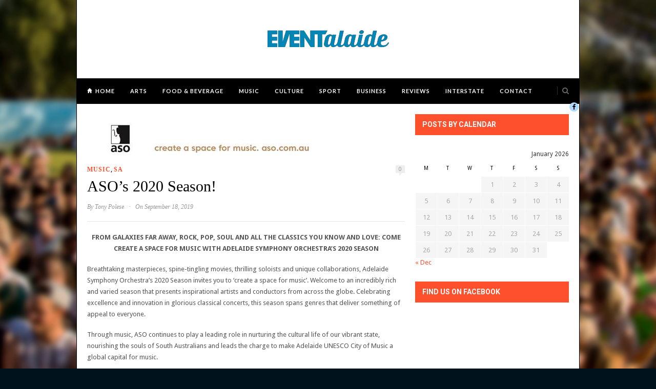

--- FILE ---
content_type: text/html; charset=UTF-8
request_url: https://eventalaide.com/music/asos-2020-season/
body_size: 68285
content:
<!DOCTYPE html>
<html lang="en-US">

<head>

	<meta charset="UTF-8" />
	
	<title>ASO&#8217;s 2020 Season! | Eventalaide</title>
		<meta name="viewport" content="width=device-width, initial-scale=1.0, minimum-scale=1.0, maximum-scale=1.0" />
		<link rel="profile" href="https://gmpg.org/xfn/11" />
	<link rel="pingback" href="https://eventalaide.com/xmlrpc.php" />
	
		<link rel="shortcut icon" href="https://eventalaide.com/wp-content/uploads/2015/10/favicon.png" />
		
	<link rel="alternate" type="application/rss+xml" title="Eventalaide RSS Feed" href="https://eventalaide.com/feed/" />
	<link rel="alternate" type="application/atom+xml" title="Eventalaide Atom Feed" href="https://eventalaide.com/feed/atom/" />
	<link rel="pingback" href="https://eventalaide.com/xmlrpc.php" />

	<meta name='robots' content='max-image-preview:large' />
<link rel='dns-prefetch' href='//assets.pinterest.com' />
<link rel='dns-prefetch' href='//maxcdn.bootstrapcdn.com' />
<link rel='dns-prefetch' href='//fonts.googleapis.com' />
<link rel="alternate" type="application/rss+xml" title="Eventalaide &raquo; Feed" href="https://eventalaide.com/feed/" />
<link rel="alternate" type="application/rss+xml" title="Eventalaide &raquo; Comments Feed" href="https://eventalaide.com/comments/feed/" />
<link rel="alternate" type="application/rss+xml" title="Eventalaide &raquo; ASO&#8217;s 2020 Season! Comments Feed" href="https://eventalaide.com/music/asos-2020-season/feed/" />
<script type="text/javascript">
/* <![CDATA[ */
window._wpemojiSettings = {"baseUrl":"https:\/\/s.w.org\/images\/core\/emoji\/14.0.0\/72x72\/","ext":".png","svgUrl":"https:\/\/s.w.org\/images\/core\/emoji\/14.0.0\/svg\/","svgExt":".svg","source":{"concatemoji":"https:\/\/eventalaide.com\/wp-includes\/js\/wp-emoji-release.min.js?ver=6.4.3"}};
/*! This file is auto-generated */
!function(i,n){var o,s,e;function c(e){try{var t={supportTests:e,timestamp:(new Date).valueOf()};sessionStorage.setItem(o,JSON.stringify(t))}catch(e){}}function p(e,t,n){e.clearRect(0,0,e.canvas.width,e.canvas.height),e.fillText(t,0,0);var t=new Uint32Array(e.getImageData(0,0,e.canvas.width,e.canvas.height).data),r=(e.clearRect(0,0,e.canvas.width,e.canvas.height),e.fillText(n,0,0),new Uint32Array(e.getImageData(0,0,e.canvas.width,e.canvas.height).data));return t.every(function(e,t){return e===r[t]})}function u(e,t,n){switch(t){case"flag":return n(e,"\ud83c\udff3\ufe0f\u200d\u26a7\ufe0f","\ud83c\udff3\ufe0f\u200b\u26a7\ufe0f")?!1:!n(e,"\ud83c\uddfa\ud83c\uddf3","\ud83c\uddfa\u200b\ud83c\uddf3")&&!n(e,"\ud83c\udff4\udb40\udc67\udb40\udc62\udb40\udc65\udb40\udc6e\udb40\udc67\udb40\udc7f","\ud83c\udff4\u200b\udb40\udc67\u200b\udb40\udc62\u200b\udb40\udc65\u200b\udb40\udc6e\u200b\udb40\udc67\u200b\udb40\udc7f");case"emoji":return!n(e,"\ud83e\udef1\ud83c\udffb\u200d\ud83e\udef2\ud83c\udfff","\ud83e\udef1\ud83c\udffb\u200b\ud83e\udef2\ud83c\udfff")}return!1}function f(e,t,n){var r="undefined"!=typeof WorkerGlobalScope&&self instanceof WorkerGlobalScope?new OffscreenCanvas(300,150):i.createElement("canvas"),a=r.getContext("2d",{willReadFrequently:!0}),o=(a.textBaseline="top",a.font="600 32px Arial",{});return e.forEach(function(e){o[e]=t(a,e,n)}),o}function t(e){var t=i.createElement("script");t.src=e,t.defer=!0,i.head.appendChild(t)}"undefined"!=typeof Promise&&(o="wpEmojiSettingsSupports",s=["flag","emoji"],n.supports={everything:!0,everythingExceptFlag:!0},e=new Promise(function(e){i.addEventListener("DOMContentLoaded",e,{once:!0})}),new Promise(function(t){var n=function(){try{var e=JSON.parse(sessionStorage.getItem(o));if("object"==typeof e&&"number"==typeof e.timestamp&&(new Date).valueOf()<e.timestamp+604800&&"object"==typeof e.supportTests)return e.supportTests}catch(e){}return null}();if(!n){if("undefined"!=typeof Worker&&"undefined"!=typeof OffscreenCanvas&&"undefined"!=typeof URL&&URL.createObjectURL&&"undefined"!=typeof Blob)try{var e="postMessage("+f.toString()+"("+[JSON.stringify(s),u.toString(),p.toString()].join(",")+"));",r=new Blob([e],{type:"text/javascript"}),a=new Worker(URL.createObjectURL(r),{name:"wpTestEmojiSupports"});return void(a.onmessage=function(e){c(n=e.data),a.terminate(),t(n)})}catch(e){}c(n=f(s,u,p))}t(n)}).then(function(e){for(var t in e)n.supports[t]=e[t],n.supports.everything=n.supports.everything&&n.supports[t],"flag"!==t&&(n.supports.everythingExceptFlag=n.supports.everythingExceptFlag&&n.supports[t]);n.supports.everythingExceptFlag=n.supports.everythingExceptFlag&&!n.supports.flag,n.DOMReady=!1,n.readyCallback=function(){n.DOMReady=!0}}).then(function(){return e}).then(function(){var e;n.supports.everything||(n.readyCallback(),(e=n.source||{}).concatemoji?t(e.concatemoji):e.wpemoji&&e.twemoji&&(t(e.twemoji),t(e.wpemoji)))}))}((window,document),window._wpemojiSettings);
/* ]]> */
</script>
<link rel='stylesheet' id='twb-open-sans-css' href='https://fonts.googleapis.com/css?family=Open+Sans%3A300%2C400%2C500%2C600%2C700%2C800&#038;display=swap&#038;ver=6.4.3' type='text/css' media='all' />
<link rel='stylesheet' id='twbbwg-global-css' href='https://eventalaide.com/wp-content/plugins/photo-gallery/booster/assets/css/global.css?ver=1.0.0' type='text/css' media='all' />
<style id='wp-emoji-styles-inline-css' type='text/css'>

	img.wp-smiley, img.emoji {
		display: inline !important;
		border: none !important;
		box-shadow: none !important;
		height: 1em !important;
		width: 1em !important;
		margin: 0 0.07em !important;
		vertical-align: -0.1em !important;
		background: none !important;
		padding: 0 !important;
	}
</style>
<link rel='stylesheet' id='wp-block-library-css' href='https://eventalaide.com/wp-includes/css/dist/block-library/style.min.css?ver=6.4.3' type='text/css' media='all' />
<style id='pdfemb-pdf-embedder-viewer-style-inline-css' type='text/css'>
.wp-block-pdfemb-pdf-embedder-viewer{max-width:none}

</style>
<style id='classic-theme-styles-inline-css' type='text/css'>
/*! This file is auto-generated */
.wp-block-button__link{color:#fff;background-color:#32373c;border-radius:9999px;box-shadow:none;text-decoration:none;padding:calc(.667em + 2px) calc(1.333em + 2px);font-size:1.125em}.wp-block-file__button{background:#32373c;color:#fff;text-decoration:none}
</style>
<style id='global-styles-inline-css' type='text/css'>
body{--wp--preset--color--black: #000000;--wp--preset--color--cyan-bluish-gray: #abb8c3;--wp--preset--color--white: #ffffff;--wp--preset--color--pale-pink: #f78da7;--wp--preset--color--vivid-red: #cf2e2e;--wp--preset--color--luminous-vivid-orange: #ff6900;--wp--preset--color--luminous-vivid-amber: #fcb900;--wp--preset--color--light-green-cyan: #7bdcb5;--wp--preset--color--vivid-green-cyan: #00d084;--wp--preset--color--pale-cyan-blue: #8ed1fc;--wp--preset--color--vivid-cyan-blue: #0693e3;--wp--preset--color--vivid-purple: #9b51e0;--wp--preset--gradient--vivid-cyan-blue-to-vivid-purple: linear-gradient(135deg,rgba(6,147,227,1) 0%,rgb(155,81,224) 100%);--wp--preset--gradient--light-green-cyan-to-vivid-green-cyan: linear-gradient(135deg,rgb(122,220,180) 0%,rgb(0,208,130) 100%);--wp--preset--gradient--luminous-vivid-amber-to-luminous-vivid-orange: linear-gradient(135deg,rgba(252,185,0,1) 0%,rgba(255,105,0,1) 100%);--wp--preset--gradient--luminous-vivid-orange-to-vivid-red: linear-gradient(135deg,rgba(255,105,0,1) 0%,rgb(207,46,46) 100%);--wp--preset--gradient--very-light-gray-to-cyan-bluish-gray: linear-gradient(135deg,rgb(238,238,238) 0%,rgb(169,184,195) 100%);--wp--preset--gradient--cool-to-warm-spectrum: linear-gradient(135deg,rgb(74,234,220) 0%,rgb(151,120,209) 20%,rgb(207,42,186) 40%,rgb(238,44,130) 60%,rgb(251,105,98) 80%,rgb(254,248,76) 100%);--wp--preset--gradient--blush-light-purple: linear-gradient(135deg,rgb(255,206,236) 0%,rgb(152,150,240) 100%);--wp--preset--gradient--blush-bordeaux: linear-gradient(135deg,rgb(254,205,165) 0%,rgb(254,45,45) 50%,rgb(107,0,62) 100%);--wp--preset--gradient--luminous-dusk: linear-gradient(135deg,rgb(255,203,112) 0%,rgb(199,81,192) 50%,rgb(65,88,208) 100%);--wp--preset--gradient--pale-ocean: linear-gradient(135deg,rgb(255,245,203) 0%,rgb(182,227,212) 50%,rgb(51,167,181) 100%);--wp--preset--gradient--electric-grass: linear-gradient(135deg,rgb(202,248,128) 0%,rgb(113,206,126) 100%);--wp--preset--gradient--midnight: linear-gradient(135deg,rgb(2,3,129) 0%,rgb(40,116,252) 100%);--wp--preset--font-size--small: 13px;--wp--preset--font-size--medium: 20px;--wp--preset--font-size--large: 36px;--wp--preset--font-size--x-large: 42px;--wp--preset--spacing--20: 0.44rem;--wp--preset--spacing--30: 0.67rem;--wp--preset--spacing--40: 1rem;--wp--preset--spacing--50: 1.5rem;--wp--preset--spacing--60: 2.25rem;--wp--preset--spacing--70: 3.38rem;--wp--preset--spacing--80: 5.06rem;--wp--preset--shadow--natural: 6px 6px 9px rgba(0, 0, 0, 0.2);--wp--preset--shadow--deep: 12px 12px 50px rgba(0, 0, 0, 0.4);--wp--preset--shadow--sharp: 6px 6px 0px rgba(0, 0, 0, 0.2);--wp--preset--shadow--outlined: 6px 6px 0px -3px rgba(255, 255, 255, 1), 6px 6px rgba(0, 0, 0, 1);--wp--preset--shadow--crisp: 6px 6px 0px rgba(0, 0, 0, 1);}:where(.is-layout-flex){gap: 0.5em;}:where(.is-layout-grid){gap: 0.5em;}body .is-layout-flow > .alignleft{float: left;margin-inline-start: 0;margin-inline-end: 2em;}body .is-layout-flow > .alignright{float: right;margin-inline-start: 2em;margin-inline-end: 0;}body .is-layout-flow > .aligncenter{margin-left: auto !important;margin-right: auto !important;}body .is-layout-constrained > .alignleft{float: left;margin-inline-start: 0;margin-inline-end: 2em;}body .is-layout-constrained > .alignright{float: right;margin-inline-start: 2em;margin-inline-end: 0;}body .is-layout-constrained > .aligncenter{margin-left: auto !important;margin-right: auto !important;}body .is-layout-constrained > :where(:not(.alignleft):not(.alignright):not(.alignfull)){max-width: var(--wp--style--global--content-size);margin-left: auto !important;margin-right: auto !important;}body .is-layout-constrained > .alignwide{max-width: var(--wp--style--global--wide-size);}body .is-layout-flex{display: flex;}body .is-layout-flex{flex-wrap: wrap;align-items: center;}body .is-layout-flex > *{margin: 0;}body .is-layout-grid{display: grid;}body .is-layout-grid > *{margin: 0;}:where(.wp-block-columns.is-layout-flex){gap: 2em;}:where(.wp-block-columns.is-layout-grid){gap: 2em;}:where(.wp-block-post-template.is-layout-flex){gap: 1.25em;}:where(.wp-block-post-template.is-layout-grid){gap: 1.25em;}.has-black-color{color: var(--wp--preset--color--black) !important;}.has-cyan-bluish-gray-color{color: var(--wp--preset--color--cyan-bluish-gray) !important;}.has-white-color{color: var(--wp--preset--color--white) !important;}.has-pale-pink-color{color: var(--wp--preset--color--pale-pink) !important;}.has-vivid-red-color{color: var(--wp--preset--color--vivid-red) !important;}.has-luminous-vivid-orange-color{color: var(--wp--preset--color--luminous-vivid-orange) !important;}.has-luminous-vivid-amber-color{color: var(--wp--preset--color--luminous-vivid-amber) !important;}.has-light-green-cyan-color{color: var(--wp--preset--color--light-green-cyan) !important;}.has-vivid-green-cyan-color{color: var(--wp--preset--color--vivid-green-cyan) !important;}.has-pale-cyan-blue-color{color: var(--wp--preset--color--pale-cyan-blue) !important;}.has-vivid-cyan-blue-color{color: var(--wp--preset--color--vivid-cyan-blue) !important;}.has-vivid-purple-color{color: var(--wp--preset--color--vivid-purple) !important;}.has-black-background-color{background-color: var(--wp--preset--color--black) !important;}.has-cyan-bluish-gray-background-color{background-color: var(--wp--preset--color--cyan-bluish-gray) !important;}.has-white-background-color{background-color: var(--wp--preset--color--white) !important;}.has-pale-pink-background-color{background-color: var(--wp--preset--color--pale-pink) !important;}.has-vivid-red-background-color{background-color: var(--wp--preset--color--vivid-red) !important;}.has-luminous-vivid-orange-background-color{background-color: var(--wp--preset--color--luminous-vivid-orange) !important;}.has-luminous-vivid-amber-background-color{background-color: var(--wp--preset--color--luminous-vivid-amber) !important;}.has-light-green-cyan-background-color{background-color: var(--wp--preset--color--light-green-cyan) !important;}.has-vivid-green-cyan-background-color{background-color: var(--wp--preset--color--vivid-green-cyan) !important;}.has-pale-cyan-blue-background-color{background-color: var(--wp--preset--color--pale-cyan-blue) !important;}.has-vivid-cyan-blue-background-color{background-color: var(--wp--preset--color--vivid-cyan-blue) !important;}.has-vivid-purple-background-color{background-color: var(--wp--preset--color--vivid-purple) !important;}.has-black-border-color{border-color: var(--wp--preset--color--black) !important;}.has-cyan-bluish-gray-border-color{border-color: var(--wp--preset--color--cyan-bluish-gray) !important;}.has-white-border-color{border-color: var(--wp--preset--color--white) !important;}.has-pale-pink-border-color{border-color: var(--wp--preset--color--pale-pink) !important;}.has-vivid-red-border-color{border-color: var(--wp--preset--color--vivid-red) !important;}.has-luminous-vivid-orange-border-color{border-color: var(--wp--preset--color--luminous-vivid-orange) !important;}.has-luminous-vivid-amber-border-color{border-color: var(--wp--preset--color--luminous-vivid-amber) !important;}.has-light-green-cyan-border-color{border-color: var(--wp--preset--color--light-green-cyan) !important;}.has-vivid-green-cyan-border-color{border-color: var(--wp--preset--color--vivid-green-cyan) !important;}.has-pale-cyan-blue-border-color{border-color: var(--wp--preset--color--pale-cyan-blue) !important;}.has-vivid-cyan-blue-border-color{border-color: var(--wp--preset--color--vivid-cyan-blue) !important;}.has-vivid-purple-border-color{border-color: var(--wp--preset--color--vivid-purple) !important;}.has-vivid-cyan-blue-to-vivid-purple-gradient-background{background: var(--wp--preset--gradient--vivid-cyan-blue-to-vivid-purple) !important;}.has-light-green-cyan-to-vivid-green-cyan-gradient-background{background: var(--wp--preset--gradient--light-green-cyan-to-vivid-green-cyan) !important;}.has-luminous-vivid-amber-to-luminous-vivid-orange-gradient-background{background: var(--wp--preset--gradient--luminous-vivid-amber-to-luminous-vivid-orange) !important;}.has-luminous-vivid-orange-to-vivid-red-gradient-background{background: var(--wp--preset--gradient--luminous-vivid-orange-to-vivid-red) !important;}.has-very-light-gray-to-cyan-bluish-gray-gradient-background{background: var(--wp--preset--gradient--very-light-gray-to-cyan-bluish-gray) !important;}.has-cool-to-warm-spectrum-gradient-background{background: var(--wp--preset--gradient--cool-to-warm-spectrum) !important;}.has-blush-light-purple-gradient-background{background: var(--wp--preset--gradient--blush-light-purple) !important;}.has-blush-bordeaux-gradient-background{background: var(--wp--preset--gradient--blush-bordeaux) !important;}.has-luminous-dusk-gradient-background{background: var(--wp--preset--gradient--luminous-dusk) !important;}.has-pale-ocean-gradient-background{background: var(--wp--preset--gradient--pale-ocean) !important;}.has-electric-grass-gradient-background{background: var(--wp--preset--gradient--electric-grass) !important;}.has-midnight-gradient-background{background: var(--wp--preset--gradient--midnight) !important;}.has-small-font-size{font-size: var(--wp--preset--font-size--small) !important;}.has-medium-font-size{font-size: var(--wp--preset--font-size--medium) !important;}.has-large-font-size{font-size: var(--wp--preset--font-size--large) !important;}.has-x-large-font-size{font-size: var(--wp--preset--font-size--x-large) !important;}
.wp-block-navigation a:where(:not(.wp-element-button)){color: inherit;}
:where(.wp-block-post-template.is-layout-flex){gap: 1.25em;}:where(.wp-block-post-template.is-layout-grid){gap: 1.25em;}
:where(.wp-block-columns.is-layout-flex){gap: 2em;}:where(.wp-block-columns.is-layout-grid){gap: 2em;}
.wp-block-pullquote{font-size: 1.5em;line-height: 1.6;}
</style>
<link rel='stylesheet' id='bwg_fonts-css' href='https://eventalaide.com/wp-content/plugins/photo-gallery/css/bwg-fonts/fonts.css?ver=0.0.1' type='text/css' media='all' />
<link rel='stylesheet' id='sumoselect-css' href='https://eventalaide.com/wp-content/plugins/photo-gallery/css/sumoselect.min.css?ver=3.4.6' type='text/css' media='all' />
<link rel='stylesheet' id='mCustomScrollbar-css' href='https://eventalaide.com/wp-content/plugins/photo-gallery/css/jquery.mCustomScrollbar.min.css?ver=3.1.5' type='text/css' media='all' />
<link rel='stylesheet' id='bwg_frontend-css' href='https://eventalaide.com/wp-content/plugins/photo-gallery/css/styles.min.css?ver=1.8.35' type='text/css' media='all' />
<link rel='stylesheet' id='theiaPostSlider-css' href='https://eventalaide.com/wp-content/plugins/theia-post-slider/css/buttons-orange.css?ver=1.5.6' type='text/css' media='all' />
<link rel='stylesheet' id='style-css' href='https://eventalaide.com/wp-content/themes/hickory-/style.css?ver=6.4.3' type='text/css' media='all' />
<link rel='stylesheet' id='responsive-css' href='https://eventalaide.com/wp-content/themes/hickory-/css/responsive.css?ver=6.4.3' type='text/css' media='all' />
<link rel='stylesheet' id='font-awesome-css' href='//maxcdn.bootstrapcdn.com/font-awesome/4.3.0/css/font-awesome.min.css?ver=6.4.3' type='text/css' media='all' />
<link rel='stylesheet' id='default_nav_font-css' href='https://fonts.googleapis.com/css?family=Lato%3A400%2C700&#038;ver=6.4.3' type='text/css' media='all' />
<link rel='stylesheet' id='default_headings_font-css' href='https://fonts.googleapis.com/css?family=Roboto%3A400%2C100%2C300%2C700&#038;ver=6.4.3' type='text/css' media='all' />
<link rel='stylesheet' id='default_body_font-css' href='https://fonts.googleapis.com/css?family=Droid+Sans%3A400%2C700&#038;ver=6.4.3' type='text/css' media='all' />
<script type="text/javascript" src="https://eventalaide.com/wp-includes/js/jquery/jquery.min.js?ver=3.7.1" id="jquery-core-js"></script>
<script type="text/javascript" src="https://eventalaide.com/wp-includes/js/jquery/jquery-migrate.min.js?ver=3.4.1" id="jquery-migrate-js"></script>
<script type="text/javascript" src="https://eventalaide.com/wp-content/plugins/photo-gallery/booster/assets/js/circle-progress.js?ver=1.2.2" id="twbbwg-circle-js"></script>
<script type="text/javascript" id="twbbwg-global-js-extra">
/* <![CDATA[ */
var twb = {"nonce":"6692c92de0","ajax_url":"https:\/\/eventalaide.com\/wp-admin\/admin-ajax.php","plugin_url":"https:\/\/eventalaide.com\/wp-content\/plugins\/photo-gallery\/booster","href":"https:\/\/eventalaide.com\/wp-admin\/admin.php?page=twbbwg_photo-gallery"};
var twb = {"nonce":"6692c92de0","ajax_url":"https:\/\/eventalaide.com\/wp-admin\/admin-ajax.php","plugin_url":"https:\/\/eventalaide.com\/wp-content\/plugins\/photo-gallery\/booster","href":"https:\/\/eventalaide.com\/wp-admin\/admin.php?page=twbbwg_photo-gallery"};
/* ]]> */
</script>
<script type="text/javascript" src="https://eventalaide.com/wp-content/plugins/photo-gallery/booster/assets/js/global.js?ver=1.0.0" id="twbbwg-global-js"></script>
<script type="text/javascript" src="https://eventalaide.com/wp-content/plugins/photo-gallery/js/jquery.sumoselect.min.js?ver=3.4.6" id="sumoselect-js"></script>
<script type="text/javascript" src="https://eventalaide.com/wp-content/plugins/photo-gallery/js/tocca.min.js?ver=2.0.9" id="bwg_mobile-js"></script>
<script type="text/javascript" src="https://eventalaide.com/wp-content/plugins/photo-gallery/js/jquery.mCustomScrollbar.concat.min.js?ver=3.1.5" id="mCustomScrollbar-js"></script>
<script type="text/javascript" src="https://eventalaide.com/wp-content/plugins/photo-gallery/js/jquery.fullscreen.min.js?ver=0.6.0" id="jquery-fullscreen-js"></script>
<script type="text/javascript" id="bwg_frontend-js-extra">
/* <![CDATA[ */
var bwg_objectsL10n = {"bwg_field_required":"field is required.","bwg_mail_validation":"This is not a valid email address.","bwg_search_result":"There are no images matching your search.","bwg_select_tag":"Select Tag","bwg_order_by":"Order By","bwg_search":"Search","bwg_show_ecommerce":"Show Ecommerce","bwg_hide_ecommerce":"Hide Ecommerce","bwg_show_comments":"Show Comments","bwg_hide_comments":"Hide Comments","bwg_restore":"Restore","bwg_maximize":"Maximize","bwg_fullscreen":"Fullscreen","bwg_exit_fullscreen":"Exit Fullscreen","bwg_search_tag":"SEARCH...","bwg_tag_no_match":"No tags found","bwg_all_tags_selected":"All tags selected","bwg_tags_selected":"tags selected","play":"Play","pause":"Pause","is_pro":"","bwg_play":"Play","bwg_pause":"Pause","bwg_hide_info":"Hide info","bwg_show_info":"Show info","bwg_hide_rating":"Hide rating","bwg_show_rating":"Show rating","ok":"Ok","cancel":"Cancel","select_all":"Select all","lazy_load":"0","lazy_loader":"https:\/\/eventalaide.com\/wp-content\/plugins\/photo-gallery\/images\/ajax_loader.png","front_ajax":"0","bwg_tag_see_all":"see all tags","bwg_tag_see_less":"see less tags"};
/* ]]> */
</script>
<script type="text/javascript" src="https://eventalaide.com/wp-content/plugins/photo-gallery/js/scripts.min.js?ver=1.8.35" id="bwg_frontend-js"></script>
<script type="text/javascript" src="https://eventalaide.com/wp-content/plugins/theia-post-slider/js/balupton-history.js/jquery.history.js?ver=1.7.1" id="history.js-js"></script>
<script type="text/javascript" src="https://eventalaide.com/wp-content/plugins/theia-post-slider/js/async.min.js?ver=25.11.2012" id="async.js-js"></script>
<script type="text/javascript" src="https://eventalaide.com/wp-content/plugins/theia-post-slider/js/jquery.hammer-full.min.js?ver=19.06.2014" id="jquery.hammer.js-js"></script>
<script type="text/javascript" src="https://eventalaide.com/wp-content/plugins/theia-post-slider/js/tps.js?ver=1.5.6" id="theiaPostSlider.js-js"></script>
<script type="text/javascript" src="https://eventalaide.com/wp-content/plugins/theia-post-slider/js/tps-transition-slide.js?ver=1.5.6" id="theiaPostSlider-transition-slide.js-js"></script>
<link rel="https://api.w.org/" href="https://eventalaide.com/wp-json/" /><link rel="alternate" type="application/json" href="https://eventalaide.com/wp-json/wp/v2/posts/9777" /><link rel="EditURI" type="application/rsd+xml" title="RSD" href="https://eventalaide.com/xmlrpc.php?rsd" />
<meta name="generator" content="WordPress 6.4.3" />
<link rel="canonical" href="https://eventalaide.com/music/asos-2020-season/" />
<link rel='shortlink' href='https://eventalaide.com/?p=9777' />
<link rel="alternate" type="application/json+oembed" href="https://eventalaide.com/wp-json/oembed/1.0/embed?url=https%3A%2F%2Feventalaide.com%2Fmusic%2Fasos-2020-season%2F" />
<link rel="alternate" type="text/xml+oembed" href="https://eventalaide.com/wp-json/oembed/1.0/embed?url=https%3A%2F%2Feventalaide.com%2Fmusic%2Fasos-2020-season%2F&#038;format=xml" />
	<style type="text/css">
		
				
		
					#header {
				padding:35px 20px;
			}
				
					#header #logo {
				text-align:center;
							}
				
					a, #footer .widget p a, #footer .widget ul.side-newsfeed li h4 a, .post-author .author-info .author-connect span.connect-text, .post-entry blockquote p, .item span.category a, #footer .widget a:hover {
				color:#ff502e;
			}
			
			.item .item-image .review-box, .thecomment span.reply a.comment-reply-link, #respond #submit, .post-review .review-top .overall-score, .post-review .review-criteria .criteria .thescore, .flex-control-paging li a.flex-active, .content.sidebar ul.newsfeed.classic li .item .item-image .review-box, #sidebar .widget ul.side-newsfeed li .side-item .side-image .review-box {
				background:#ff502e;
			}
				
					body {
				background-color:#00121c;
			}
				
					body {
				background-image:url(https://eventalaide.com/wp-content/uploads/2015/10/background.jpg);
				background-repeat:no-repeat;
				background-attachment:fixed;				background-position:center center;
			}
				
					#wrapper {
				border-right:1px solid #000000;
				border-left:1px solid #000000;
			}
				
					#navigation_bar, .mean-container .mean-bar, .mean-container .mean-nav {
				background:#000000;
			}
				
					#navigation ul li a {
				color:#ffffff;
			}
				
					#navigation ul li a:hover {
				color:#999999;
			}
				
					#navigation ul li ul li a {
				background:#000000;
			}
				
					#navigation ul li ul li a:hover {
				background:#444444;
			}
				
					#navigation ul li ul li a {
				border-color:#444444;
			}
				
					#navigation ul li ul li a {
				color:#aaaaaa;
			}
				
					#navigation ul li ul li a:hover {
				color:#ffffff;
			}
				
					#header {
				background:#ffffff;
			}
				
					h2.content-heading {
				background:#000000;
			}
				
					h2.content-heading, h2.content-heading span.thin, h2.content-heading a {
				color:#ffffff;
			}
				
					#sidebar .widget h3.widget_title, #sidebar .widget .tabs-wrapper ul.tabs {
				background:#ff502e;
			}
				
					#sidebar .widget h3.widget_title, #sidebar .widget .tabs-wrapper ul.tabs li.active a {
				color:#ffffff;
			}
				
				
				
				
				
				
					#top_social i, #footer_social i {
				background:#add8ff;
			}
				
					#top_social i, #footer_social i {
				color:#000000;
			}
				
				
				
					#footer {
				background:#000000;
			}
			.widget_area { background:url(https://eventalaide.com/wp-content/themes/hickory-/img/footer-lines-dark.png) repeat-y center; }				
					.container.footer, .footer_top, .widget_area {
				border-color:#333333;
			}
				
					#footer .widget, #footer .widget p, #footer .side-item-meta, .footer_bottom {
				color:#888888;
			}
				
					#footer .widget h3.widget_title {
				color:#FFFFFF;
			}
				
					#footer .widget a, #footer .widget p a, #footer .widget ul.side-newsfeed li h4 a, #footer .widget a:hover {
				color:#ff502e;
			}
				
					.footer_navigation ul li a {
				color:#FFFFFF;
			}
							.footer_navigation ul li a:hover {
				color:#999999;
			}
				
				
	</style>	<!-- Global site tag (gtag.js) - Google Analytics -->
<script src="https://www.googletagmanager.com/gtag/js?id=G-5PWPCNV21Y"></script>
<script>
  window.dataLayer = window.dataLayer || [];
  function gtag(){dataLayer.push(arguments);}
  gtag('js', new Date());

  gtag('config', 'G-5PWPCNV21Y');
</script></head>

<body data-rsssl=1 class="post-template-default single single-post postid-9777 single-format-standard responsive">

		<div id="wrapper">
	
		<div class="container">
		
			<div id="header" class="layout2">
			
				<div id="logo">
				
											<a href="https://eventalaide.com"><img src="https://eventalaide.com/wp-content/uploads/2015/10/title1.png" alt="Eventalaide" /></a>
										
				</div>
				
							
			</div>
			
			<div id="navigation_bar" class="layout2">
		
				<div class="container top">
					
					<div id="navigation">
						<ul id="menu-main-menu" class="menu"><li id="menu-item-11033" class="menu-item menu-item-type-post_type menu-item-object-page menu-item-home menu-item-11033"><a href="https://eventalaide.com/">Home</a></li>
<li id="menu-item-11034" class="menu-item menu-item-type-post_type menu-item-object-page menu-item-has-children menu-item-11034"><a href="https://eventalaide.com/arts/">Arts</a>
<ul class="sub-menu">
	<li id="menu-item-11035" class="menu-item menu-item-type-post_type menu-item-object-page menu-item-11035"><a href="https://eventalaide.com/arts/design/">Design</a></li>
	<li id="menu-item-11037" class="menu-item menu-item-type-post_type menu-item-object-page menu-item-11037"><a href="https://eventalaide.com/arts/fashion/">Fashion</a></li>
	<li id="menu-item-11036" class="menu-item menu-item-type-post_type menu-item-object-page menu-item-11036"><a href="https://eventalaide.com/arts/movies/">Movies</a></li>
</ul>
</li>
<li id="menu-item-11038" class="menu-item menu-item-type-post_type menu-item-object-page menu-item-11038"><a href="https://eventalaide.com/food-beverage/">Food &#038; Beverage</a></li>
<li id="menu-item-11039" class="menu-item menu-item-type-post_type menu-item-object-page menu-item-11039"><a href="https://eventalaide.com/music/">Music</a></li>
<li id="menu-item-11040" class="menu-item menu-item-type-post_type menu-item-object-page menu-item-11040"><a href="https://eventalaide.com/culture/">Culture</a></li>
<li id="menu-item-11041" class="menu-item menu-item-type-post_type menu-item-object-page menu-item-has-children menu-item-11041"><a href="https://eventalaide.com/sport/">Sport</a>
<ul class="sub-menu">
	<li id="menu-item-11042" class="menu-item menu-item-type-post_type menu-item-object-page menu-item-11042"><a href="https://eventalaide.com/sport/2018-commonwealth-games/">2018 Commonwealth Games</a></li>
</ul>
</li>
<li id="menu-item-11043" class="menu-item menu-item-type-post_type menu-item-object-page menu-item-has-children menu-item-11043"><a href="https://eventalaide.com/business/">Business</a>
<ul class="sub-menu">
	<li id="menu-item-11044" class="menu-item menu-item-type-post_type menu-item-object-page menu-item-has-children menu-item-11044"><a href="https://eventalaide.com/business/products/">Products</a>
	<ul class="sub-menu">
		<li id="menu-item-11045" class="menu-item menu-item-type-post_type menu-item-object-page menu-item-11045"><a href="https://eventalaide.com/business/products/automotive/">Automotive</a></li>
	</ul>
</li>
</ul>
</li>
<li id="menu-item-11052" class="menu-item menu-item-type-post_type menu-item-object-page menu-item-has-children menu-item-11052"><a href="https://eventalaide.com">Reviews</a>
<ul class="sub-menu">
	<li id="menu-item-11053" class="menu-item menu-item-type-post_type menu-item-object-page menu-item-11053"><a href="https://eventalaide.com/events/fringe/">Fringe</a></li>
</ul>
</li>
<li id="menu-item-11046" class="menu-item menu-item-type-post_type menu-item-object-page menu-item-has-children menu-item-11046"><a href="https://eventalaide.com/">Interstate</a>
<ul class="sub-menu">
	<li id="menu-item-11047" class="menu-item menu-item-type-post_type menu-item-object-page menu-item-11047"><a href="https://eventalaide.com/interstate/act/">ACT</a></li>
	<li id="menu-item-11048" class="menu-item menu-item-type-post_type menu-item-object-page menu-item-11048"><a href="https://eventalaide.com/interstate/nsw/">NSW</a></li>
	<li id="menu-item-11049" class="menu-item menu-item-type-post_type menu-item-object-page menu-item-11049"><a href="https://eventalaide.com/interstate/qld/">QLD</a></li>
	<li id="menu-item-11050" class="menu-item menu-item-type-post_type menu-item-object-page menu-item-11050"><a href="https://eventalaide.com/interstate/vic/">VIC</a></li>
	<li id="menu-item-11051" class="menu-item menu-item-type-post_type menu-item-object-page menu-item-11051"><a href="https://eventalaide.com/interstate/wa/">WA</a></li>
</ul>
</li>
<li id="menu-item-11054" class="menu-item menu-item-type-post_type menu-item-object-page menu-item-has-children menu-item-11054"><a href="https://eventalaide.com/contact-us/">Contact</a>
<ul class="sub-menu">
	<li id="menu-item-11055" class="menu-item menu-item-type-post_type menu-item-object-page menu-item-11055"><a href="https://eventalaide.com/contact-us/about/">About</a></li>
</ul>
</li>
</ul>	
					</div>
					
									
						<div id="top_search">
							<a href="#"><i class="fa fa-search"></i></a>
						</div>
						<div class="show-search">
							<form role="search" method="get" id="searchform" action="https://eventalaide.com/">
    <div>
		<input type="text" placeholder="Search and hit enter..." name="s" id="s" />
	 </div>
</form>						</div>
						
										
								
						<div id="top_social" >
							<a href="http://facebook.com/eventalaide"><i class="fa fa-facebook"></i></a>																					<a href="http://instagram.com/eventalaide"><i class="fa fa-instagram"></i></a>																																																</div>
						
									
				</div>
			
			</div>			
						
						
			<div class="content sidebar">
			
				<div id="post-9777" class="post-9777 post type-post status-publish format-standard has-post-thumbnail hentry category-music category-sa tag-2020season tag-announcement tag-symphonyorchestra">
					
										
										
						<div class="post-image">
						
																							<a href="https://eventalaide.com/wp-content/uploads/2019/09/ASO.jpg" class="post-gallery"><img width="602" height="87" src="https://eventalaide.com/wp-content/uploads/2019/09/ASO.jpg" class="attachment-post-thumbnail size-post-thumbnail wp-post-image" alt="" decoding="async" fetchpriority="high" srcset="https://eventalaide.com/wp-content/uploads/2019/09/ASO.jpg 602w, https://eventalaide.com/wp-content/uploads/2019/09/ASO-300x43.jpg 300w" sizes="(max-width: 602px) 100vw, 602px" /></a>
													
						</div>
					
										
										
				
					
					<div class="post-header">
						
						<span class="cat"><a href="https://eventalaide.com/category/music/" rel="category tag">Music</a>, <a href="https://eventalaide.com/category/all-states/sa/" rel="category tag">SA</a></span>
						<span class="item-comments"><a href="https://eventalaide.com/music/asos-2020-season/#respond">0</a></span>
						<h1>ASO&#8217;s 2020 Season!</h1>
												<span class="post-meta">By <a href="https://eventalaide.com/author/tony/" title="Posts by Tony Polese" rel="author" itemprop="author" itemscope="itemscope" itemtype="https://schema.org/Person">Tony Polese</a>  <span class="line">&#183;</span> On September 18, 2019</span>
						
					</div>
					
					<div class="post-entry">
						
																		
						<!-- BEGIN THEIA POST SLIDER -->

<p style="text-align:center"><strong>FROM GALAXIES FAR AWAY, ROCK, POP, SOUL AND ALL THE CLASSICS YOU KNOW AND LOVE: COME CREATE A SPACE FOR MUSIC WITH ADELAIDE SYMPHONY ORCHESTRA’S 2020 SEASON</strong></p>



<p>Breathtaking masterpieces, spine-tingling movies, thrilling soloists and unique collaborations, Adelaide Symphony Orchestra’s 2020 Season invites you to ‘create a space for music’. Welcome to an incredibly rich and varied season that presents inspirational artists and conductors from across the globe. Celebrating excellence and innovation in glorious classical concerts, this season spans genres that deliver something of appeal to everyone.</p>



<p>Through music, ASO continues to play a leading role in nurturing the cultural life of our vibrant state, nourishing the souls of South Australians and leads the charge to make Adelaide UNESCO City of Music a global capital for music.</p>



<p>2020 Season includes 102 concerts and features international conductors, and soloists from Estonia, United Kingdom, France, Germany, Israel, America, Japan, India, China, Russia, Hong Kong, Canada, New Zealand and Switzerland. In total we present 20 conductors, 36 soloists and 5 composers. A total of 33 Australian artists and 85 South Australian Artists feature throughout the season.</p>



<p>ASO Managing Director Vincent Ciccarello today reveals the depth of the program, with the&nbsp;<strong>Master Series</strong>,&nbsp;<strong>Classics Unwrapped</strong>, and&nbsp;<strong>Mozart at Elder</strong>&nbsp;all returning in addition to a series of<strong>Special Events</strong>&nbsp;and another outstanding&nbsp;<strong>Showcase Series</strong>&nbsp;that will introduce new audiences to the orchestra for the first time.</p>



<p>Of the 2020 Season, Mr Ciccarello said,<em>&nbsp;“The ASO’s relationships with our dynamic Artistic Leadership Team continue to grow, evolving to a new level. Principal Guest Conductor Mark Wigglesworth will increase his weeks with the ASO; the legendary Pinchas Zukerman becomes our Principal Artistic Partner; and we’re delighted to announce that Paul Rissmann, one of the world’s leading music educators, will become our Creative Partner for the next three years.</em></p>



<p><em>“Cathy Milliken will present her third work for ASO as our Composer in Association; and our relationship with Artist in Association Grace Clifford continues to progress to another level of maturity.”</em></p>



<p><strong>2020 Season Highlights</strong></p>



<p>·&nbsp;&nbsp;&nbsp;&nbsp;&nbsp;&nbsp;&nbsp;&nbsp;&nbsp;Celebrating Beethoven at 250: Mark Wigglesworth and the ASO perform ALL NINE SYMPHONIES, in four concerts, over 10 days</p>



<p>·&nbsp;&nbsp;&nbsp;&nbsp;&nbsp;&nbsp;&nbsp;&nbsp;&nbsp;Nicholas Carter returns to conduct Mahler’s Symphony No 5 in the Adelaide Festival</p>



<p>·&nbsp;&nbsp;&nbsp;&nbsp;&nbsp;&nbsp;&nbsp;&nbsp;&nbsp;<em>She Speaks</em>, a mini festival dedicated exclusively to the music of women composers, including the World Premiere of a suite from&nbsp;<em>Innocence</em>&nbsp;by Adelaide composer Anne Cawrse</p>



<p>·&nbsp;&nbsp;&nbsp;&nbsp;&nbsp;&nbsp;&nbsp;&nbsp;&nbsp;Debuts of four women conductors making waves on the world orchestral scene: Elim Chan, Gemma New, Elena Schwarz, Jessica Gethin</p>



<p>·&nbsp;&nbsp;&nbsp;&nbsp;&nbsp;&nbsp;&nbsp;&nbsp;&nbsp;Ben Folds and Nirvana Unplugged at the Thebarton Theatre</p>



<p>·&nbsp;&nbsp;&nbsp;&nbsp;&nbsp;&nbsp;&nbsp;&nbsp;&nbsp;Five great violin concertos: celebrating the art of the violin</p>



<p>·&nbsp;&nbsp;&nbsp;&nbsp;&nbsp;&nbsp;&nbsp;&nbsp;&nbsp;Debuts of three exciting child prodigies: Lauren Zhang (BBC Young Musician of the Year); Fumiaki Miura; Emily Sun (2018 ABC Young Performer of the Year)</p>



<p>·&nbsp;&nbsp;&nbsp;&nbsp;&nbsp;&nbsp;&nbsp;&nbsp;&nbsp;Guy Noble presents Classics Unwrapped at Noarlunga’s Hopgood Theatre and Tanunda’s Brenton Langbein Theatre</p>



<p>·         Presenting family concert, <em>The Bush Concert</em> in Mandarin, celebrating Chinese New Year</p>



<p>ASO’s&nbsp;<strong>Master Series</strong>&nbsp;returns with ten programs, featuring some of the greatest composers of all time as well as exciting new work and repertoire ranging from the Baroque to music of today.</p>



<p>2020 marks the 250<sup>th</sup>&nbsp;anniversary of the birth of arguably the greatest composer of them all, Ludwig van Beethoven. To celebrate, ASO joins orchestras across the globe to honour the music of the man whose symphonies have been called the ‘cornerstones of western civilisation’.</p>



<p><strong>BEETHOVEN: The Symphonies</strong>, one of the biggest revolutions in music history, distilled into nine symphonies, played over two weeks. Internationally renowned and Olivier Award winning conductor Mark Wigglesworth leads the ASO in Beethoven’s Symphony Cycle a special immersive experience, a fitting tribute for the 250<sup>th</sup>&nbsp;anniversary of Beethoven’s birth.<strong>&nbsp;</strong>16 – 26 September, Adelaide Town Hall.</p>



<p>ASO Principal Artistic partner&nbsp;<strong>Pinchas Zukerman&nbsp;</strong>is a renowned interpreter of Beethoven’s expansive Violin Concerto, Master Series 7&nbsp;<strong>Heavenly Visions&nbsp;</strong>see’s Pinchas lead the orchestra. 20 – 21 August, Adelaide Town Hall.</p>



<p>Raising the baton on Beethoven: The Symphonies and two Master Series concerts is ASO Principal Guest Conductor&nbsp;<strong>Mark Wigglesworth</strong>. Of the program Mark said,</p>



<p><em>“Beethoven’s symphonies: original, dramatic, spiritual, provocative, optimistic, profound, joyful, individual, universal.&nbsp;Nine words for nine works.&nbsp;To hear them all is to journey through the complete range of human emotions, and to share that experience as a community is an opportunity to celebrate all that is positive about humanity.”</em></p>



<p>With a commitment to nurturing Australian talent, our emerging Artist in Association Grace Clifford, will draw listeners in to Tchaikovsky’s Violin Concerto which opens the first Master Series concert&nbsp;<strong>The Adventure Begins</strong>, 7 &amp; 8 February, Adelaide Town Hall.</p>



<p>The ASO is recognised as a cultural leader that increasingly pushes the boundaries of innovation, adventure and excellence. The 2020 Season presents:</p>



<p>Don’t miss&nbsp;<strong>Heroic Horns</strong>, which includes the World Premiere specially commissioned Horn Concerto from Australian composer Paul Dean, a home coming for Andrew Bain. Andrew is the Principal Horn of the Los Angeles Philharmonic, and grew up in Adelaide and began his career with the ASO.&nbsp;<em>*Co-commissioned by the ASO and Aspen Music Festival.&nbsp;</em>12 &amp; 13 June, Adelaide Town Hall.</p>



<p><strong>Our Place&nbsp;</strong>is an innovative<em>&nbsp;</em>collaboration presented in partnership with the South Australian Museum and includes the World Premiere by ASO Composer in Association Cathy Milliken which takes inspiration from South Australia’s incredible Ediacaran fossils. They made their mark in Flinders Ranges sandstone over half a billion years ago – now what imprint will they leave in Cathy Milliken’s latest work?&nbsp;<em>*Commissioned by the ASO inspired by the South Australian Museum Ediacaran fossil collection.&nbsp;</em>16 &amp; 17 October, Adelaide Town Hall.</p>



<p>ASO’s crowd pleasing&nbsp;<strong>Showcase Series&nbsp;</strong>is back, a testament to the fact that the ASO is equally capable of playing in the style of a baroque orchestra, a Hollywood studio orchestra, a specialist new music ensemble and everything in between. Showcase highlights include:</p>



<p><strong>STAR WARS: Return of the Jedi IN CONCERT</strong>, experience the spectacular<em>&nbsp;Return of the Jedi</em>&nbsp;on the big screen, with the full score played live by the Adelaide Symphony Orchestra. John Williams’ legendary score paired with one of the most critically-acclaimed films of all time will make this screen and sound extravaganza one not to forget!&nbsp; Enjoy the most memorable moments from the film, including Darth Vader’s instantly recognisable theme,&nbsp;<em>The Imperial March</em>&nbsp;in full symphonic sound it will be out of this World! 18 April, Adelaide Entertainment Centre Arena.</p>



<p><strong>UNPLUGGED: Nirvana Reimagined</strong>, this isn’t just Nirvana with strings. Prepare to witness your ASO transformed into a raging rock beast. Award-winning songwriter and veteran of sold out Nirvana reinterpretations from around the country,&nbsp;<strong>Justin Burford</strong>&nbsp;from legendary band End of Fashion will lead the concert alongside conductor Jessica Gethin for two nights each delivered with the same raw emotion crafted by Kurt, Krist and Dave back in the day. 22 &amp; 23 May, Thebarton Theatre.</p>



<p><strong>Classical Hits</strong>,<strong>&nbsp;</strong>devotee or novice, take a journey through classical music’s finest moments, with infectious melodies, heart-wrenching harmonies, and breathtaking climaxes. Be guided through a glittering line up of composers and their greatest work by the inimitable Guy Noble.&nbsp;Adelaide based pianist Konstantin Shamray delivers a suave account of Gershwin, and soprano Desiree Frahn performs a simply heartbreaking&nbsp;<em>O Mio Babbino Caro</em><em>.&nbsp;</em>This is your chance to hear some of the greatest music ever written, all on one stage. 26 &amp; 27 June, Festival Theatre.</p>



<p>Conductor Guy Noble says,<em>&nbsp;“Ever popular, the ASO’s Showcase series features the music that we all know and love from movie hits to patriotic anthems. Sure to put a smile on your face.”</em></p>



<p><strong>RESPECT: The Music of Aretha Franklin</strong>, celebrate the music of the one-and-only Queen of Soul,&nbsp;<br>with your Adelaide Symphony Orchestra. Join our own national treasures Kate Ceberano and Mahalia Barnes (with other performers to be announced) as they explore the stellar catalogue of hits including&nbsp;<em>Respect</em>,&nbsp;<em>Chain Of Fools</em>,&nbsp;<em>Think</em>,&nbsp;<em>(You make me feel like) A Natural Woman</em>,&nbsp;<em>I say a Little Prayer</em>&nbsp;and more. 14 &amp; 15 August, Festival Theatre.</p>



<p>This special event features Australia&#8217;s high priestess of pop, award winning singer and songwriter Kate Ceberano whose talent can take a tune to the top of the charts. 24 albums over 32 years makes Ceberano the most prolific Australian female recording artist of this era.</p>



<p>Kate Ceberano says of Aretha,&nbsp;<em>“Words cannot describe the sound and tone she created. It had everything to do with her connection to things greater than the song itself. The two songs I am hoping I get to perform are&nbsp; ‘say a little prayer’ and ‘natural woman’ ( I started my career on that song) and &nbsp;just hop into her head for a minute hopefully to feel her “amazing grace”!”</em></p>



<p><strong>Big Hits of the Small Screen<em>,</em>&nbsp;</strong>from the warmth of your living room to the Festival Theatre, reminisce as your ASO plays iconic TV themes. Relive your favourites with undisputed maestro of the TV Studio John Foreman OAM as your guide. Featuring timeless music from Australian classics such as&nbsp;<em>A Country Practice</em>&nbsp;and&nbsp;<em>Skippy the Bush Kangaroo</em>, American icons&nbsp;<em>The Love Boat</em>&nbsp;and&nbsp;<em>The Simpsons,</em>&nbsp;and long-running British stalwarts from<em>&nbsp;Doctor Who&nbsp;</em>to&nbsp;<em>Dad’s Army</em>, this will be a night of memories, laughter and delights. 9 &amp; 10 October, Festival Theatre.</p>



<p>Musical Director John Foreman knows the ingredients to a good TV theme and says,&nbsp;<em>“a&nbsp; good TV theme is able to capture the essence of the show, leave the viewer with a catchy and memorable melody and,&nbsp;in many cases, has to achieve all of this in around twenty seconds!”</em></p>



<p>And if he had to pick a favourite both past and present:&nbsp;<em>“Tough question! I love the Dr Who theme &#8211; it&#8217;s a fantastic example of a theme which is both classic and contemporary at the same time. Family Guy is also a great contemporary TV theme with a classic TV sensibility. Then of course there&#8217;s the theme to The Brady Bunch, which is very cleverly able to give the viewer an entire plot exposition, wrapped up in a catchy theme!”</em></p>



<p>ASO Managing Director Vincent Ciccarello says<em>, “This year’s Showcase Series demonstrates how the ASO presents distinctive orchestral concerts that celebrate music and artists across all genres. Our 2020 season delivers a program that inspires, challenges, educates and entertains.&nbsp;It is rich in diversity with a breadth that will appeal to audiences of all ages and across lifestyles and cultures. The ASO welcomes you whether you are an orchestral aficionado, season subscriber or a first-time ASO concert goer. We encourage you create a space for music in 2020.”</em></p>



<p><strong>Special Events</strong></p>



<p><strong>She Speaks</strong>&nbsp;is a celebration of the past, present and future of women composers in Australia and beyond.&nbsp;Celebrate the work of female composers in a day of performances and discussion specially curated by SA composer, Anne Cawrse. Trace a path through great works from the middle of the nineteenth century to today. The series includes:</p>



<p>·&nbsp;&nbsp;&nbsp;&nbsp;&nbsp;&nbsp;&nbsp;&nbsp;&nbsp;Lunchtime Chamber Concert – Domestic Voices 24 June, Elder Hall</p>



<p>·&nbsp;&nbsp;&nbsp;&nbsp;&nbsp;&nbsp;&nbsp;&nbsp;&nbsp;Evening Orchestral Concert – She Speaks 24 June, Elder Hall</p>



<p>·&nbsp;&nbsp;&nbsp;&nbsp;&nbsp;&nbsp;&nbsp;&nbsp;&nbsp;Symposium – Silent Women, 24 June, Madley Studio, University of Adelaide</p>



<p>·&nbsp;&nbsp;&nbsp;&nbsp;&nbsp;&nbsp;&nbsp;&nbsp;&nbsp;Late Evening New Music – When We Speak, 24 June, Elder Hall</p>



<hr class="wp-block-separator"/>



<p>To round off the year, bringing his intimate knowledge of Baroque music, former Artist in Association Nicholas McGegan leads your ASO through a unique and compelling interpretation of the masterwork&nbsp;<strong>Messiah</strong>. Joined by local and international voices, as well as the acclaimed Adelaide Chamber Singers, experience storytelling full of pathos and jubilation this festive season. 18 – 19 December, Adelaide Town Hall.</p>



<hr class="wp-block-separator"/>



<p>Three outstanding collaborations with&nbsp;<strong>Adelaide Festival</strong>:</p>



<p><strong>Requiem</strong>, the colossal imagination of the pioneering writer/director/designer Romeo Castellucci has astonished audiences the world over. His hallucinatory imagery provokes almost visceral responses, and, like music itself, manages to be revelatory and ineffable. Australian premiere and exclusive to Adelaide 28 February – 4 March, Festival Theatre.&nbsp;&nbsp;&nbsp;<em>*A co-production between Festival d’Aix-en-Provence and Adelaide Festival presented by the Adelaide Festival&nbsp;in association with Adelaide Symphony Orchestra and Adelaide Festival Centre</em></p>



<p><strong>The Sound of History: Beethoven, Napoleon and Revolution</strong>, is a unique evening commemorating ‘Beethoven 250’. It delivers startling insights into the turning point of his life, October 6 1802, when he composed not a piece of music but a letter that he kept secret until he died. Brett Dean, himself now one of the world’s most acclaimed composers, leads the ASO from the violas and invites his friend Sir Christopher Clark, Professor of History at Cambridge University, to give a rich context-social, political and scientific-for the famous&nbsp;<em>Heiligenstadt Testament</em>.&nbsp;7 March, Adelaide Town Hall.</p>



<p><em>“Music is a higher revelation than all wisdom and philosophy.”&nbsp;</em>Ludwig van Beethoven</p>



<p><strong>Mahler 5</strong>&nbsp;is a symphonic&nbsp;<em>tour de force</em>&nbsp;of epic scale conducted by Nicholas Carter. Also features Thomas Concerto&nbsp;<em>Concentric Paths&nbsp;</em>commissioned for Anthony Marwood, this work is a glittering gem full of sparkling virtuosity and breathtaking lyricism. 14 – 15 March, Adelaide Town Hall.</p>



<hr class="wp-block-separator"/>



<p>ASO regulars won’t be disappointed as firm program favourites are once again included:</p>



<p>·&nbsp;&nbsp;&nbsp;&nbsp;&nbsp;&nbsp;&nbsp;&nbsp;&nbsp;<strong>Classics Unwrapped</strong>&nbsp;Guy Noble returns to unwrap the best bite-sized pieces of classical music. Four concerts each with their own unique theme: Magic, Royalty, Animals and Christmas.</p>



<p>·&nbsp;&nbsp;&nbsp;&nbsp;&nbsp;&nbsp;&nbsp;&nbsp;&nbsp;<strong>Mozart at Elder&nbsp;</strong>the popular 60-minute lunchtime concert series continues at Elder Hall, four concerts presented by Graham Abbott.</p>



<p>ASO is leading the charge to make Adelaide, UNESCO City of Music, a global capital for music through the highest standards of orchestral performance and music education, enriching and having lasting impact on our communities: collaboratively, innovatively and sustainably.</p>



<p>The ASO’s&nbsp;<strong>Learning and Family&nbsp;</strong>program nurtures future musicians and audiences through its education and community outreach programs, internationally acclaimed composer and newly appointed ASO Creative Partner Paul Rissmann returns for his sixth year to bring alive an exciting World Premiere and exceptional programs for students from Kindergarten to senior school.</p>



<p>In February, a tale about community, adversity and inclusion –&nbsp;<strong>The Bush Concert&nbsp;</strong>is the story of the Australian bush and its harsh conditions. The bird community is in distress as they struggle to find water and food during drought, and come together to hold a big concert to lift everyone’s spirits – The Bush Concert! Based on Australian author Helga Visser’s beautiful book of the same name, this special concert engages the audience through song, dance, and beautiful illustrations. Mark Simeon Ferguson’s score is a wonderful introduction to the sounds of our Australian birds, and an enchanting introduction to the instruments of the orchestra.&nbsp;<em>*To celebrate Chinese New Year, one performance will be performed in Mandarin.&nbsp;</em>1 February, Grainger Studio.</p>



<p>The ASO continues its tradition of concerts for young and old inspired by glorious picture books.&nbsp;Paul Rissmann is an expert interactive story-teller and,&nbsp;in a World Premiere, Rissmann presents his latest work&nbsp;<strong>Finders Keepers</strong>&nbsp;with new music written to complement ‘The Lost Thing’ by Australian author and illustrator, Shaun Tan. Join Paul and the ASO as they take you on this world premiere journey of discovery. 5 June, Adelaide Town Hall.</p>



<p><strong>Accessible</strong></p>



<p>ASO ensures more South Australians have access and engagement with the arts with a dedicated commitment to concerts across South Australia. In addition to free public concerts, the ASO tours regionally and also includes a series of schools performance, allowing regional students and all South Australians the opportunity to be inspired by live orchestral music.</p>



<p>Know someone under 30? Then introduce them to ASO’s<strong>&nbsp;#ReMastered</strong>&nbsp;program: attend an ASO concert followed by an after-party for people 30 years and under. Plus it’s the chance to get to know ASO players and our collaborators up close and personally.&nbsp;<a href="http://aso.com.au/remastered" target="_blank" rel="noreferrer noopener">aso.com.au/remastered</a></p>



<p>If you’re a full-time student you can purchase a&nbsp;<strong>Live Pass student membership</strong>! Become a member for only $50 and receive free rush tickets* to all our Master Series and Classics Unwrapped concerts in 2020.&nbsp;<em>*see&nbsp;<a href="http://aso.com.au/lp" target="_blank" rel="noreferrer noopener">aso.com.au/lp</a>&nbsp;for full terms and conditions.</em></p>



<p>Keep an ear out for announcements from our partners&nbsp;<strong>State Opera of South Australia</strong>&nbsp;and&nbsp;<strong>The Australian Ballet, Country Arts SA&nbsp;</strong>and&nbsp;<strong>Adelaide Guitar Festival</strong>&nbsp;as together we present you with more memorable experiences in 2020.</p>



<p>To access a copy of the 2020 Season&nbsp;<a href="https://www.aso.com.au/app/uploads/ASO-2020-brochure.pdf" target="_blank" rel="noreferrer noopener">click here</a></p>



<p>To experience the ASO Season in 2020:</p>



<p>Wednesday 11 September subscriptions open – early bird prize subscribe by 11 October for your chance to win $500 off your subscription package!</p>



<p>Single tickets on sale 2 December.</p>



<p><strong>Subscriber Lounge</strong></p>



<p>Visit our subscriber lounge at Grainger Studio, 91 Hindley Street. Drop in and relax over a cup of tea or coffee and receive personalised assistance in creating your unique subscription package tailored to your own specific needs. Lounge is open 10am – 4pm Monday to Friday, 4pm – 7pm Fridays and 10am – 1pm Saturdays until 26 October 2019.</p>



<p></p>

<!-- END THEIA POST SLIDER -->						
												
												<div class="post-tags">
							<a href="https://eventalaide.com/tag/2020season/" rel="tag">2020season</a><a href="https://eventalaide.com/tag/announcement/" rel="tag">announcement</a><a href="https://eventalaide.com/tag/symphonyorchestra/" rel="tag">symphonyorchestra</a>						</div>
												
					</div>
					
										<div class="post-share">
						
						<span class="share-text">
							Share						</span>
						
						<span class="share-item">
							<a href="https://twitter.com/share" class="twitter-share-button" data-url="https://eventalaide.com/music/asos-2020-season/" data-text="Check out this article: ASO&#8217;s 2020 Season! - https://eventalaide.com/music/asos-2020-season/" data-dnt="true">Tweet</a>
							<script>!function(d,s,id){var js,fjs=d.getElementsByTagName(s)[0],p=/^http:/.test(d.location)?'http':'https';if(!d.getElementById(id)){js=d.createElement(s);js.id=id;js.src=p+'://platform.twitter.com/widgets.js';fjs.parentNode.insertBefore(js,fjs);}}(document, 'script', 'twitter-wjs');</script>
						</span>
						
						<span class="share-item">
							<iframe src="//www.facebook.com/plugins/like.php?locale=en_US&amp;href=https%3A%2F%2Feventalaide.com%2Fmusic%2Fasos-2020-season%2F&amp;width=250&amp;height=21&amp;colorscheme=light&amp;layout=button_count&amp;action=like&amp;show_faces=false&amp;send=false" scrolling="no" frameborder="0" style="border:none; overflow:hidden; width:150px; height:21px;" allowTransparency="true"></iframe>
						</span>
						<span class="share-item google">
							<div class="g-plusone" data-size="medium" data-href="https://eventalaide.com/music/asos-2020-season/"></div>
						</span>
												<span class="share-item">
							<a href="http://pinterest.com/pin/create/button/?url=https%3A%2F%2Feventalaide.com%2Fmusic%2Fasos-2020-season%2F								&amp;media=https://eventalaide.com/wp-content/uploads/2019/09/ASO.jpg								&amp;description=ASO%26%238217%3Bs+2020+Season%21" 
								class="pin-it-button" 
								count-layout="horizontal">
								<img border="0" src="//assets.pinterest.com/images/PinExt.png" title="Pin It" />
							</a>
						</span>
						
					</div>
										
										<div class="post-author">
						
						<div class="author-image">
							<img alt='' src='https://secure.gravatar.com/avatar/c4b608d718ec0ff64f3cd91254057452?s=110&#038;d=mm&#038;r=g' srcset='https://secure.gravatar.com/avatar/c4b608d718ec0ff64f3cd91254057452?s=220&#038;d=mm&#038;r=g 2x' class='avatar avatar-110 photo' height='110' width='110' decoding='async'/>						</div>
						<div class="author-info">
							
							<h4><a href="https://eventalaide.com/author/tony/" title="Posts by Tony Polese" rel="author" itemprop="author" itemscope="itemscope" itemtype="https://schema.org/Person">Tony Polese</a></h4>
							<p>Writer &amp; Editor</p>
							
							<div class="author-connect">
																
																																																
							</div>
							
						</div>
						
					</div>
										
										<!-- INCLUDE RELATED POSTS -->
							<div class="post-related"><h3>You Might Also Like</h3><ul>
					<li>
				<div class="related-item">
				
										<a href="https://eventalaide.com/music/linkin-park-from-zero-world-tour-australia-march-2026/" rel="bookmark"><img width="192" height="128" src="https://eventalaide.com/wp-content/uploads/2026/01/LinkinPark-1920x1080_ADL-192x128.jpg" class="attachment-related size-related wp-post-image" alt="" decoding="async" srcset="https://eventalaide.com/wp-content/uploads/2026/01/LinkinPark-1920x1080_ADL-192x128.jpg 192w, https://eventalaide.com/wp-content/uploads/2026/01/LinkinPark-1920x1080_ADL-300x200.jpg 300w" sizes="(max-width: 192px) 100vw, 192px" /></a>
										
					<span class="cat">
					<a href="https://eventalaide.com/category/music/concert/">Concert</a>					</span>
					<h4><a href="https://eventalaide.com/music/linkin-park-from-zero-world-tour-australia-march-2026/" rel="bookmark" title="Permanent Link: Linkin Park &#8211; From Zero World Tour, Australia March 2026">Linkin Park &#8211; From Zero World Tour, Australia March 2026</a></h4>
				
				</div>
			</li>
					<li>
				<div class="related-item">
				
										<a href="https://eventalaide.com/music/heathers-the-musical-is-coming-to-australia-in-2026/" rel="bookmark"><img width="192" height="128" src="https://eventalaide.com/wp-content/uploads/2025/12/npEPQJVw-192x128.jpeg" class="attachment-related size-related wp-post-image" alt="" decoding="async" loading="lazy" srcset="https://eventalaide.com/wp-content/uploads/2025/12/npEPQJVw-192x128.jpeg 192w, https://eventalaide.com/wp-content/uploads/2025/12/npEPQJVw-300x200.jpeg 300w" sizes="(max-width: 192px) 100vw, 192px" /></a>
										
					<span class="cat">
					<a href="https://eventalaide.com/category/arts/">Arts</a>					</span>
					<h4><a href="https://eventalaide.com/music/heathers-the-musical-is-coming-to-australia-in-2026/" rel="bookmark" title="Permanent Link: Heathers the Musical is coming to Australia in 2026">Heathers the Musical is coming to Australia in 2026</a></h4>
				
				</div>
			</li>
					<li>
				<div class="related-item">
				
										<a href="https://eventalaide.com/all-states/vic/moonlight-cinemas-is-back-for-its-30th-birthday-season/" rel="bookmark"><img width="192" height="128" src="https://eventalaide.com/wp-content/uploads/2025/12/mkEwkSgA-192x128.jpeg" class="attachment-related size-related wp-post-image" alt="" decoding="async" loading="lazy" srcset="https://eventalaide.com/wp-content/uploads/2025/12/mkEwkSgA-192x128.jpeg 192w, https://eventalaide.com/wp-content/uploads/2025/12/mkEwkSgA-300x200.jpeg 300w, https://eventalaide.com/wp-content/uploads/2025/12/mkEwkSgA-1024x683.jpeg 1024w, https://eventalaide.com/wp-content/uploads/2025/12/mkEwkSgA-768x512.jpeg 768w, https://eventalaide.com/wp-content/uploads/2025/12/mkEwkSgA-1536x1024.jpeg 1536w, https://eventalaide.com/wp-content/uploads/2025/12/mkEwkSgA-620x413.jpeg 620w, https://eventalaide.com/wp-content/uploads/2025/12/mkEwkSgA-940x627.jpeg 940w, https://eventalaide.com/wp-content/uploads/2025/12/mkEwkSgA.jpeg 1600w" sizes="(max-width: 192px) 100vw, 192px" /></a>
										
					<span class="cat">
					<a href="https://eventalaide.com/category/all-states/nsw/">NSW</a>					</span>
					<h4><a href="https://eventalaide.com/all-states/vic/moonlight-cinemas-is-back-for-its-30th-birthday-season/" rel="bookmark" title="Permanent Link: Moonlight Cinemas is back for its 30th birthday season">Moonlight Cinemas is back for its 30th birthday season</a></h4>
				
				</div>
			</li>
		</ul></div>										
					<!-- INCLUDE COMMENTS TEMPLATE -->
										<div id="comments">
					
					<div class="post-comments">
						
						<h3 class='comments-title'>No Comments</h3><div class='comments'></div><div id='comments_pagination'></div>	<div id="respond" class="comment-respond">
		<h3 id="reply-title" class="comment-reply-title">Leave a reply <small><a rel="nofollow" id="cancel-comment-reply-link" href="/music/asos-2020-season/#respond" style="display:none;">Cancel reply</a></small></h3><form action="https://eventalaide.com/wp-comments-post.php" method="post" id="commentform" class="comment-form"><p class="comment-form-comment"><textarea autocomplete="new-password"  id="bca1443a2b"  name="bca1443a2b"   cols="45" rows="8" aria-required="true"></textarea><textarea id="comment" aria-label="hp-comment" aria-hidden="true" name="comment" autocomplete="new-password" style="padding:0 !important;clip:rect(1px, 1px, 1px, 1px) !important;position:absolute !important;white-space:nowrap !important;height:1px !important;width:1px !important;overflow:hidden !important;" tabindex="-1"></textarea><script data-noptimize>document.getElementById("comment").setAttribute( "id", "ac858a42bf2858903df2e97154b2492d" );document.getElementById("bca1443a2b").setAttribute( "id", "comment" );</script></p><p class="comment-form-author"><label for="author">Name <span class="required">*</span></label> <input id="author" name="author" type="text" value="" size="30" maxlength="245" autocomplete="name" required="required" /></p>
<p class="comment-form-email"><label for="email">Email <span class="required">*</span></label> <input id="email" name="email" type="text" value="" size="30" maxlength="100" autocomplete="email" required="required" /></p>
<p class="comment-form-url"><label for="url">Website</label> <input id="url" name="url" type="text" value="" size="30" maxlength="200" autocomplete="url" /></p>
<p class="comment-form-cookies-consent"><input id="wp-comment-cookies-consent" name="wp-comment-cookies-consent" type="checkbox" value="yes" /> <label for="wp-comment-cookies-consent">Save my name, email, and website in this browser for the next time I comment.</label></p>
<p class="form-submit"><input name="submit" type="submit" id="submit" class="submit" value="Post comment" /> <input type='hidden' name='comment_post_ID' value='9777' id='comment_post_ID' />
<input type='hidden' name='comment_parent' id='comment_parent' value='0' />
</p></form>	</div><!-- #respond -->
	

					</div> <!-- end comments div -->
					
					</div>
				
				</div>
							
			</div>

			<div id="sidebar">
				
				<!-- SIDEBAR WIDGET AREA -->
				<div class="widget"><h3 class="widget_title">Posts by Calendar</h3><div id="calendar_wrap" class="calendar_wrap"><table id="wp-calendar" class="wp-calendar-table">
	<caption>January 2026</caption>
	<thead>
	<tr>
		<th scope="col" title="Monday">M</th>
		<th scope="col" title="Tuesday">T</th>
		<th scope="col" title="Wednesday">W</th>
		<th scope="col" title="Thursday">T</th>
		<th scope="col" title="Friday">F</th>
		<th scope="col" title="Saturday">S</th>
		<th scope="col" title="Sunday">S</th>
	</tr>
	</thead>
	<tbody>
	<tr>
		<td colspan="3" class="pad">&nbsp;</td><td>1</td><td>2</td><td>3</td><td>4</td>
	</tr>
	<tr>
		<td>5</td><td>6</td><td>7</td><td>8</td><td>9</td><td>10</td><td>11</td>
	</tr>
	<tr>
		<td>12</td><td>13</td><td>14</td><td>15</td><td>16</td><td>17</td><td>18</td>
	</tr>
	<tr>
		<td>19</td><td>20</td><td>21</td><td>22</td><td>23</td><td>24</td><td>25</td>
	</tr>
	<tr>
		<td>26</td><td>27</td><td>28</td><td id="today">29</td><td>30</td><td>31</td>
		<td class="pad" colspan="1">&nbsp;</td>
	</tr>
	</tbody>
	</table><nav aria-label="Previous and next months" class="wp-calendar-nav">
		<span class="wp-calendar-nav-prev"><a href="https://eventalaide.com/2025/12/">&laquo; Dec</a></span>
		<span class="pad">&nbsp;</span>
		<span class="wp-calendar-nav-next">&nbsp;</span>
	</nav></div></div><div class="widget"><h3 class="widget_title">Find us on Facebook</h3>		
			<iframe src="https://www.facebook.com/plugins/likebox.php?href=http://facebook.com/eventalaide&amp;width=300&amp;colorscheme=light&amp;show_faces=false&amp;border_color&amp;stream=true&amp;header=true&amp;height=600" scrolling="no" frameborder="0" style="border:none; overflow:hidden; width:300px; height:600px;" allowTransparency="true"></iframe>
			
			
		</div>			
			</div>			

		</div>
		<!-- END CONTAINER -->
		
	</div>
	<!-- END WRAPPER -->
	
	<div id="footer">
	
		<div class="container footer">
		
			<div class="footer_top">
				
				<div class="footer_navigation">
				
						
				
				</div>
				
								<div id="footer_social">
				
					<a href="http://facebook.com/eventalaide"><i class="fa fa-facebook"></i></a>															<a href="http://instagram.com/eventalaide"><i class="fa fa-instagram"></i></a>																																			
				</div>
								
			</div>
			
						<div class="widget_area">
				
				<div class="widget first"><h3 class="widget_title">Staff Login</h3>			<div class="textwidget"><p>Login to staff dashboard <a href="https://eventalaide.com/wp-login.php">here.</a></p>
</div>
		</div>			
							
							
								
			</div>
						
			<div class="footer_bottom">
				
								<p class="left">© 2015 Eventalaide. All rights reserved.
Website designed by LXB Visuals</p>
								
							</div>
			
		</div>
	
	</div>
	
	<script type="text/javascript" src="https://eventalaide.com/wp-content/themes/hickory-/js/jquery.meanmenu.min.js?ver=6.4.3" id="meanmenu-js"></script>
<script type="text/javascript" id="hickory-js-extra">
/* <![CDATA[ */
var hick = {"is_home":"","is_single":"1"};
/* ]]> */
</script>
<script type="text/javascript" src="https://eventalaide.com/wp-content/themes/hickory-/js/hickory.js?ver=6.4.3" id="hickory-js"></script>
<script type="text/javascript" src="//assets.pinterest.com/js/pinit.js?ver=6.4.3" id="pinit-js"></script>
<script type="text/javascript" src="https://eventalaide.com/wp-content/themes/hickory-/js/jquery.flexslider.js?ver=6.4.3" id="flexslider-js"></script>
<script type="text/javascript" src="https://eventalaide.com/wp-content/themes/hickory-/js/jquery.colorbox-min.js?ver=6.4.3" id="colorbox-js"></script>
<script type="text/javascript" src="https://eventalaide.com/wp-includes/js/comment-reply.min.js?ver=6.4.3" id="comment-reply-js" async="async" data-wp-strategy="async"></script>
<script type="text/javascript" src="https://eventalaide.com/wp-content/plugins/page-links-to/dist/new-tab.js?ver=3.3.7" id="page-links-to-js"></script>
</body>
</html>

--- FILE ---
content_type: text/html; charset=utf-8
request_url: https://accounts.google.com/o/oauth2/postmessageRelay?parent=https%3A%2F%2Feventalaide.com&jsh=m%3B%2F_%2Fscs%2Fabc-static%2F_%2Fjs%2Fk%3Dgapi.lb.en.2kN9-TZiXrM.O%2Fd%3D1%2Frs%3DAHpOoo_B4hu0FeWRuWHfxnZ3V0WubwN7Qw%2Fm%3D__features__
body_size: 163
content:
<!DOCTYPE html><html><head><title></title><meta http-equiv="content-type" content="text/html; charset=utf-8"><meta http-equiv="X-UA-Compatible" content="IE=edge"><meta name="viewport" content="width=device-width, initial-scale=1, minimum-scale=1, maximum-scale=1, user-scalable=0"><script src='https://ssl.gstatic.com/accounts/o/2580342461-postmessagerelay.js' nonce="A2I0fMoOPDqtmIIrX7JF1A"></script></head><body><script type="text/javascript" src="https://apis.google.com/js/rpc:shindig_random.js?onload=init" nonce="A2I0fMoOPDqtmIIrX7JF1A"></script></body></html>